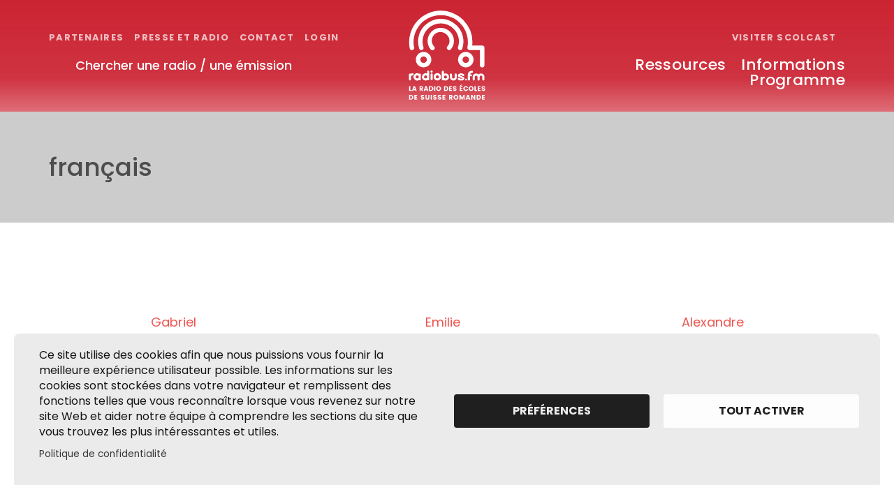

--- FILE ---
content_type: text/html; charset=utf-8
request_url: https://radiobus.fm/etiquettes/francais?page=8
body_size: 6190
content:
<!DOCTYPE html>
<html lang="fr" dir="ltr" prefix="content: http://purl.org/rss/1.0/modules/content/ dc: http://purl.org/dc/terms/ foaf: http://xmlns.com/foaf/0.1/ og: http://ogp.me/ns# rdfs: http://www.w3.org/2000/01/rdf-schema# sioc: http://rdfs.org/sioc/ns# sioct: http://rdfs.org/sioc/types# skos: http://www.w3.org/2004/02/skos/core# xsd: http://www.w3.org/2001/XMLSchema#">
<head>
  <link rel="profile" href="http://www.w3.org/1999/xhtml/vocab" />
  <meta charset="utf-8">
  <meta name="viewport" content="width=device-width, initial-scale=1.0">
  <meta http-equiv="Content-Type" content="text/html; charset=utf-8" />
<meta name="Generator" content="Drupal 7 (http://drupal.org)" />
<link rel="alternate" type="application/rss+xml" title="français" href="https://radiobus.fm/taxonomy/term/825/all/feed" />
<link rel="icon" type="image/png" href="https://radiobus.fm/sites/all/themes/scolcast/images/radiobus/favicon.png" />
  <title>français | Scolcast / Radiobus</title>
    <link type="text/css" rel="stylesheet" href="https://radiobus.fm/sites/default/files/css/css_lQaZfjVpwP_oGNqdtWCSpJT1EMqXdMiU84ekLLxQnc4.css" media="all" />
<link type="text/css" rel="stylesheet" href="https://radiobus.fm/sites/default/files/css/css_6zemUaNACzZ5sPLowbJJP0jVAcgeofg1dmXJdb1dfGY.css" media="all" />
<link type="text/css" rel="stylesheet" href="https://radiobus.fm/sites/default/files/css/css_3YjFjv9i7mHORfdqPjS69ptFUfD4N_M6xq3dK6pATSg.css" media="all" />
<link type="text/css" rel="stylesheet" href="https://fonts.googleapis.com/css?family=Poppins:400,500,700%7CSansita+One" media="all" />
<link type="text/css" rel="stylesheet" href="https://cdnjs.cloudflare.com/ajax/libs/font-awesome/4.7.0/css/font-awesome.min.css" media="all" />
<link type="text/css" rel="stylesheet" href="https://radiobus.fm/sites/default/files/css/css_BbIZczo_DrzeXXBIaJJ51OPX-npHeRt8SMgt75Kyehw.css" media="all" />
  <script src="https://radiobus.fm/sites/default/files/js/js_JTm0n_if0y0wuxhP5foa732Fin7WQC5I8L6sGe_GIn0.js"></script>
<script src="https://radiobus.fm/sites/default/files/js/js_PdiuypZMI8o81AYEdTHwjRslVPEF69JFzr7Y9sMWt4s.js"></script>
<script src="https://radiobus.fm/sites/default/files/js/js_kHzRH0nadbe909v3w4LVxgw5vlS5lHXagiT4clui_cc.js"></script>
<script src="https://radiobus.fm/sites/default/files/js/js_4BQV_8Bm9OUiTew5IY-LMoTOG65AeWgpOL-2Th7UYwI.js"></script>
<script>window.a2a_config=window.a2a_config||{};window.da2a={done:false,html_done:false,script_ready:false,script_load:function(){var a=document.createElement('script'),s=document.getElementsByTagName('script')[0];a.type='text/javascript';a.async=true;a.src='https://static.addtoany.com/menu/page.js';s.parentNode.insertBefore(a,s);da2a.script_load=function(){};},script_onready:function(){da2a.script_ready=true;if(da2a.html_done)da2a.init();},init:function(){for(var i=0,el,target,targets=da2a.targets,length=targets.length;i<length;i++){el=document.getElementById('da2a_'+(i+1));target=targets[i];a2a_config.linkname=target.title;a2a_config.linkurl=target.url;if(el){a2a.init('page',{target:el});el.id='';}da2a.done=true;}da2a.targets=[];}};(function ($){Drupal.behaviors.addToAny = {attach: function (context, settings) {if (context !== document && window.da2a) {if(da2a.script_ready)a2a.init_all();da2a.script_load();}}}})(jQuery);a2a_config.callbacks=a2a_config.callbacks||[];a2a_config.callbacks.push({ready:da2a.script_onready});a2a_config.overlays=a2a_config.overlays||[];a2a_config.templates=a2a_config.templates||{};</script>
<script src="https://radiobus.fm/sites/default/files/js/js_spcmAqmNCHravtGy1ovch4g-skAY-HvvSwtgyw8xO38.js"></script>
<script src="https://radiobus.fm/sites/default/files/js/js_4y1OEo-hSha9EX-4c0eVDud1HR0PoCzVv3npJv173xo.js"></script>
<script>jQuery.extend(Drupal.settings, {"basePath":"\/","pathPrefix":"","ajaxPageState":{"theme":"scolcast","theme_token":"qFimQgMnaWylzDZ_ehogs8L_6587xhCU-B9Yu_Lc2Es","js":{"0":1,"sites\/default\/files\/minify\/MobileMenu.min.min.js":1,"sites\/default\/files\/minify\/SearchBar.min.min.js":1,"sites\/default\/files\/minify\/customize-twitter.min.min.js":1,"sites\/all\/themes\/scolcast\/js\/scripts.js":1,"sites\/all\/themes\/bootstrap\/js\/bootstrap.js":1,"sites\/default\/files\/minify\/jquery.min.2.1.4.min.js":1,"sites\/default\/files\/minify\/jquery.once.1.2.min.js":1,"sites\/default\/files\/minify\/drupal.min.js":1,"misc\/jquery.once.js":1,"sites\/all\/modules\/upload_progress\/js\/upload_progress.js":1,"public:\/\/languages\/fr_GFbq91pMFkf8VGahLgl9CUSkpiYQrf8SrmPCjl2Dnfk.js":1,"sites\/default\/files\/minify\/jquery.colorbox-min.min.js":1,"sites\/default\/files\/minify\/colorbox.min.js":1,"sites\/default\/files\/minify\/colorbox_inline.min.js":1,"sites\/all\/modules\/video\/js\/video.js":1,"sites\/default\/files\/minify\/fr_GFbq91pMFkf8VGahLgl9CUSkpiYQrf8SrmPCjl2Dnfk.min.js":1,"sites\/all\/themes\/scolcast\/js\/video.min.js":1,"sites\/all\/themes\/scolcast\/js\/slick.min.js":1,"sites\/default\/files\/minify\/clipboard.min.min.js":1,"sites\/all\/themes\/scolcast\/js\/videojs-contrib-hls.js":1,"sites\/all\/themes\/scolcast\/js\/videojs-watermark.js":1,"sites\/all\/themes\/scolcast\/js\/videojs-playlist.js":1,"sites\/all\/themes\/scolcast\/js\/videojs-airplay\/silvermine-videojs-airplay.min.js":1,"sites\/all\/themes\/scolcast\/js\/parallax.min.js":1,"sites\/default\/files\/minify\/affix.min.js":1,"sites\/default\/files\/minify\/alert.min.js":1,"sites\/default\/files\/minify\/button.min.js":1,"sites\/default\/files\/minify\/carousel.min.js":1,"sites\/default\/files\/minify\/collapse.min.js":1,"sites\/default\/files\/minify\/dropdown.min.js":1,"sites\/default\/files\/minify\/modal.min.js":1,"sites\/all\/themes\/scolcast\/bootstrap\/js\/tooltip.js":1,"sites\/all\/themes\/scolcast\/bootstrap\/js\/popover.js":1,"sites\/all\/themes\/scolcast\/bootstrap\/js\/scrollspy.js":1,"sites\/all\/themes\/scolcast\/bootstrap\/js\/tab.js":1,"sites\/all\/themes\/scolcast\/bootstrap\/js\/transition.js":1},"css":{"modules\/system\/system.base.css":1,"sites\/all\/modules\/date\/date_api\/date.css":1,"sites\/all\/modules\/date\/date_popup\/themes\/datepicker.1.7.css":1,"modules\/field\/theme\/field.css":1,"modules\/node\/node.css":1,"sites\/all\/modules\/views\/css\/views.css":1,"sites\/all\/modules\/ckeditor\/css\/ckeditor.css":1,"sites\/all\/libraries\/colorbox\/example2\/colorbox.css":1,"sites\/all\/modules\/ctools\/css\/ctools.css":1,"sites\/all\/modules\/video\/css\/video.css":1,"sites\/all\/modules\/addtoany\/addtoany.css":1,"sites\/all\/themes\/scolcast\/less\/radiobus-style.less":1,"sites\/all\/themes\/scolcast\/css\/MobileMenu.min.css":1,"sites\/all\/themes\/scolcast\/css\/SearchBar.min.css":1,"sites\/all\/themes\/scolcast\/css\/chosen-bootstrap.css":1,"sites\/all\/themes\/scolcast\/css\/slick.css":1,"https:\/\/fonts.googleapis.com\/css?family=Poppins:400,500,700%7CSansita+One":1,"https:\/\/cdnjs.cloudflare.com\/ajax\/libs\/font-awesome\/4.7.0\/css\/font-awesome.min.css":1,"sites\/all\/themes\/scolcast\/css\/video-js.css":1,"sites\/all\/themes\/scolcast\/css\/videojs-watermark.css":1,"sites\/all\/themes\/scolcast\/js\/videojs-airplay\/silvermine-videojs-airplay.css":1}},"colorbox":{"opacity":"0.85","current":"{current} sur {total}","previous":"\u00ab Pr\u00e9c.","next":"Suivant \u00bb","close":"Fermer","maxWidth":"98%","maxHeight":"98%","fixed":true,"mobiledetect":false,"mobiledevicewidth":"480px"},"themePath":"\/sites\/all\/themes\/scolcast","bootstrap":{"anchorsFix":"0","anchorsSmoothScrolling":"0","formHasError":1,"popoverEnabled":1,"popoverOptions":{"animation":1,"html":0,"placement":"right","selector":"","trigger":"click","triggerAutoclose":1,"title":"","content":"","delay":0,"container":"body"},"tooltipEnabled":0,"tooltipOptions":{"animation":1,"html":0,"placement":"auto left","selector":"","trigger":"hover focus","delay":0,"container":"body"}}});</script>
</head>
<body class="html not-front not-logged-in no-sidebars page-taxonomy page-taxonomy-term page-taxonomy-term- page-taxonomy-term-825 is_radiobus">
  <div id="skip-link">
    <a href="#main-content" class="element-invisible element-focusable">Aller au contenu principal</a>
  </div>
  <div class="hidden">
      </div>
    <div class="wrap"> <header class="header"><div class="container"><div class="header__gotoscolcast"> <a href="http://www.scolcast.ch/">Visiter ScolCast <svg width="8" height="13"><use xlink:href="#right"></use></svg></a></div><div class="row"><div class="col-xs-5 header__search"><div class="header__nav header__nav--small"><ul class="links"><li class="menu-2508 first"><a href="/partenaires" title="">Partenaires</a></li><li class="menu-2413"><a href="/presse-et-radio" title="">Presse et radio</a></li><li class="menu-4142"><a href="/contact-0" title="">Contact</a></li><li class="menu-2006 last"><a href="/user/login" title="">Login</a></li></ul></div> <a href="/recherche-radiobus/les-radios"> <svg width="16" height="16" class="header__search-icon"><use xlink:href="#search"></use></svg> <span class="hidden-xs hidden-sm">Chercher une radio / une émission</span> </a></div><div class="col-xs-2 header__brand"> <a href="/"> <img class="header__logo header__logo--radiobus" src="/sites/all/themes/scolcast/images/radiobus/logo.svg" alt="logo Radiobus"><div class="header__baseline">La radio des écoles de Suisse Romande</div> </a></div><div class="col-xs-5 header__menu"><div><div class="header__nav"><ul class="links"><li class="menu-2410 first"><a href="/informations-radiobus/ressources-radiobus" title="">Ressources</a></li><li class="menu-3066"><a href="/informations-radiobus" title="">Informations</a></li><li class="menu-2505 last"><a href="/programme" title="">Programme</a></li></ul></div> <button data-toggle="MobileMenu" data-target="#MobileMenu" class="header__burger hidden-md hidden-lg"><i></i><i></i><i></i></button> <a href="/user/login" class="header__usermenu hidden-lg hidden-md"><i class="fa fa-user-o" aria-hidden="true"></i></a></div></div></div></div></header><div class="maintitle"><div class="container"><h1>français</h1></div></div><div class="main-container container"><div class="row"> <section class="col-sm-12"> <a id="main-content"></a><div class="region region-content"> <section id="block-system-main" class="block block-system clearfix"><div class="view view-taxonomy-term view-id-taxonomy_term view-display-id-page view-dom-id-aefbec48914981b65593977e81c44844"><div class="view-content"><div class="views-row views-row-1 views-row-odd views-row-first"><div><div class="teaser teaser--small "> <a title="Gabriel" href="/episode/gabriel"><div class="teaser__icon"> <img src="/sites/all/themes/scolcast/images/video_picto.svg" alt="" ></div><div class="teaser__infos"><div class="teaser__title">Gabriel</div><div class="teaser__date"><span property="dc:date dc:created" content="2012-06-14T20:28:06+02:00" datatype="xsd:dateTime">14 juin 2012</span></div></div> </a><div class="teaser__infos"><div class="teaser__podcast"><a href="/podcast/contes-des-origines">Contes des origines</a></div></div></div></div></div><div class="views-row views-row-2 views-row-even"><div><div class="teaser teaser--small "> <a title="Emilie" href="/episode/emilie-3"><div class="teaser__icon"> <img src="/sites/all/themes/scolcast/images/video_picto.svg" alt="" ></div><div class="teaser__infos"><div class="teaser__title">Emilie</div><div class="teaser__date"><span property="dc:date dc:created" content="2012-06-14T20:15:34+02:00" datatype="xsd:dateTime">14 juin 2012</span></div></div> </a><div class="teaser__infos"><div class="teaser__podcast"><a href="/podcast/contes-des-origines">Contes des origines</a></div></div></div></div></div><div class="views-row views-row-3 views-row-odd"><div><div class="teaser teaser--small "> <a title="Alexandre" href="/episode/alexandre-0"><div class="teaser__icon"> <img src="/sites/all/themes/scolcast/images/video_picto.svg" alt="" ></div><div class="teaser__infos"><div class="teaser__title">Alexandre</div><div class="teaser__date"><span property="dc:date dc:created" content="2012-06-12T16:21:22+02:00" datatype="xsd:dateTime">12 juin 2012</span></div></div> </a><div class="teaser__infos"><div class="teaser__podcast"><a href="/podcast/contes-des-origines">Contes des origines</a></div></div></div></div></div><div class="views-row views-row-4 views-row-even"><div><div class="teaser teaser--small "> <a title="Ahlam" href="/episode/ahlam"><div class="teaser__icon"> <img src="/sites/all/themes/scolcast/images/video_picto.svg" alt="" ></div><div class="teaser__infos"><div class="teaser__title">Ahlam</div><div class="teaser__date"><span property="dc:date dc:created" content="2012-06-12T15:29:12+02:00" datatype="xsd:dateTime">12 juin 2012</span></div></div> </a><div class="teaser__infos"><div class="teaser__podcast"><a href="/podcast/contes-des-origines">Contes des origines</a></div></div></div></div></div><div class="views-row views-row-5 views-row-odd"><div><div class="teaser teaser--small "> <a title="Ricardo" href="/episode/ricardo"><div class="teaser__icon"> <img src="/sites/all/themes/scolcast/images/audio_picto.svg" alt="" ></div><div class="teaser__infos"><div class="teaser__title">Ricardo</div><div class="teaser__date"><span property="dc:date dc:created" content="2012-05-24T18:57:26+02:00" datatype="xsd:dateTime">24 mai 2012</span></div></div> </a><div class="teaser__infos"><div class="teaser__podcast"><a href="/podcast/poesies-rigolotes">Poésies rigolotes</a></div></div></div></div></div><div class="views-row views-row-6 views-row-even"><div><div class="teaser teaser--small "> <a title="Jules" href="/episode/jules-0"><div class="teaser__icon"> <img src="/sites/all/themes/scolcast/images/audio_picto.svg" alt="" ></div><div class="teaser__infos"><div class="teaser__title">Jules</div><div class="teaser__date"><span property="dc:date dc:created" content="2012-05-24T18:56:07+02:00" datatype="xsd:dateTime">24 mai 2012</span></div></div> </a><div class="teaser__infos"><div class="teaser__podcast"><a href="/podcast/poesies-rigolotes">Poésies rigolotes</a></div></div></div></div></div><div class="views-row views-row-7 views-row-odd"><div><div class="teaser teaser--small "> <a title="Les juniors de Florimont" href="/episode/les-juniors-de-florimont"><div class="teaser__icon"> <img src="/sites/all/themes/scolcast/images/video_picto.svg" alt="" ></div><div class="teaser__infos"><div class="teaser__title">Les juniors de Florimont</div><div class="teaser__date"><span property="dc:date dc:created" content="2011-06-18T17:19:54+02:00" datatype="xsd:dateTime">18 juin 2011</span></div></div> </a><div class="teaser__infos"><div class="teaser__podcast"><a href="/podcast/cin-florimont">CIN-Florimont</a></div></div></div></div></div><div class="views-row views-row-8 views-row-even"><div><div class="teaser teaser--small "> <a title="Lexique rigolo par Tracy" href="/episode/lexique-rigolo-par-tracy"><div class="teaser__icon"> <img src="/sites/all/themes/scolcast/images/audio_picto.svg" alt="" ></div><div class="teaser__infos"><div class="teaser__title">Lexique rigolo par Tracy</div><div class="teaser__date"><span property="dc:date dc:created" content="2011-03-24T15:50:56+01:00" datatype="xsd:dateTime">24 mars 2011</span></div></div> </a><div class="teaser__infos"><div class="teaser__podcast"><a href="/podcast/lexique-rigolo">Lexique rigolo</a></div></div></div></div></div><div class="views-row views-row-9 views-row-odd"><div><div class="teaser teaser--small "> <a title="Lexique rigolo par Thomas" href="/episode/lexique-rigolo-par-thomas"><div class="teaser__icon"> <img src="/sites/all/themes/scolcast/images/audio_picto.svg" alt="" ></div><div class="teaser__infos"><div class="teaser__title">Lexique rigolo par Thomas</div><div class="teaser__date"><span property="dc:date dc:created" content="2011-03-24T15:49:16+01:00" datatype="xsd:dateTime">24 mars 2011</span></div></div> </a><div class="teaser__infos"><div class="teaser__podcast"><a href="/podcast/lexique-rigolo">Lexique rigolo</a></div></div></div></div></div><div class="views-row views-row-10 views-row-even views-row-last"><div><div class="teaser teaser--small "> <a title="Lexique rigolo par Théo" href="/episode/lexique-rigolo-par-theo"><div class="teaser__icon"> <img src="/sites/all/themes/scolcast/images/audio_picto.svg" alt="" ></div><div class="teaser__infos"><div class="teaser__title">Lexique rigolo par Théo</div><div class="teaser__date"><span property="dc:date dc:created" content="2011-03-24T15:47:04+01:00" datatype="xsd:dateTime">24 mars 2011</span></div></div> </a><div class="teaser__infos"><div class="teaser__podcast"><a href="/podcast/lexique-rigolo">Lexique rigolo</a></div></div></div></div></div></div><div class="text-center"><ul class="pagination"><li class="pager-first"><a title="Aller à la première page" href="/etiquettes/francais">« premier</a></li><li class="prev"><a title="Aller à la page précédente" href="/etiquettes/francais?page=7">‹ précédent</a></li><li class="pager-ellipsis disabled"><span>…</span></li><li><a title="Aller à la page 3" href="/etiquettes/francais?page=2">3</a></li><li><a title="Aller à la page 4" href="/etiquettes/francais?page=3">4</a></li><li><a title="Aller à la page 5" href="/etiquettes/francais?page=4">5</a></li><li><a title="Aller à la page 6" href="/etiquettes/francais?page=5">6</a></li><li><a title="Aller à la page 7" href="/etiquettes/francais?page=6">7</a></li><li><a title="Aller à la page 8" href="/etiquettes/francais?page=7">8</a></li><li class="active"><span>9</span></li><li><a title="Aller à la page 10" href="/etiquettes/francais?page=9">10</a></li><li><a title="Aller à la page 11" href="/etiquettes/francais?page=10">11</a></li><li class="next"><a title="Aller à la page suivante" href="/etiquettes/francais?page=9">suivant ›</a></li><li class="pager-last"><a title="Aller à la dernière page" href="/etiquettes/francais?page=10">dernier »</a></li></ul></div></div></section></div> </section></div></div></div><footer class="footer"><div class="container"><div class="row"><div class="col-sm-4"><div class="logo-def"> <img src="https://www.scolcast.ch/sites/all/themes/scolcast/images/scolcast/img/logo-dfjc.svg" alt=""></div> <br style="clear:both"><p class="footer__copyright">© TOUS DROITS RÉSERVÉS - CODE &amp; DESIGN: ERGOPIX SÀRL</p></div><div class="col-sm-4"><a href="https://www.hepl.ch/"><img class="logo-hep" src="/sites/all/themes/scolcast/images/scolcast/img/logo-hep.png" alt="" width="140" /></a></div><div class="col-sm-4"><p>CANTONS PARTENAIRES</p><p class="footer__flag"><img src="/sites/all/themes/scolcast/images/vd.png" alt=""> VAUD</p><p class="footer__flag"><img src="/sites/all/themes/scolcast/images/vs.png" alt=""> VALAIS</p><p class="footer__flag"><img src="/sites/all/themes/scolcast/images/be.png" alt=""> BERNE</p><p class="footer__flag"><img src="/sites/all/themes/scolcast/images/ne.png" alt=""> NEUCHATEL</p><p class="footer__flag"><img src="/sites/all/themes/scolcast/images/ju.png" alt=""> JURA</p></div></div></div></footer><div id="MobileMenu"><ul class="links"><li class="menu-2628 first"><a href="/" title="">Accueil</a></li><li class="menu-3067"><a href="/informations-radiobus" title="">Informations</a></li><li class="menu-2630"><a href="/contact-0" title="">Contact</a></li><li class="menu-2632"><a href="/partenaires" title="">Partenaires</a></li><li class="menu-2633"><a href="/presse-et-radio" title="">Presse et radio</a></li><li class="menu-2631"><a href="/programme" title="">Programme</a></li><li class="menu-3383 last"><a href="http://www.scolcast.ch" title="">Scolcast.ch</a></li></ul></div>
<script src="/sites/all/themes/scolcast/js/matomo-radiobus.js" data-sid="matomo" type="text/plain"></script>  <script>da2a.targets=[
{title:"Gabriel",url:"https:\/\/radiobus.fm\/episode\/gabriel"},
{title:"Emilie",url:"https:\/\/radiobus.fm\/episode\/emilie-3"},
{title:"Alexandre",url:"https:\/\/radiobus.fm\/episode\/alexandre-0"},
{title:"Ahlam",url:"https:\/\/radiobus.fm\/episode\/ahlam"},
{title:"Ricardo",url:"https:\/\/radiobus.fm\/episode\/ricardo"},
{title:"Jules",url:"https:\/\/radiobus.fm\/episode\/jules-0"},
{title:"Les juniors de Florimont",url:"https:\/\/radiobus.fm\/episode\/les-juniors-de-florimont"},
{title:"Lexique rigolo par Tracy",url:"https:\/\/radiobus.fm\/episode\/lexique-rigolo-par-tracy"},
{title:"Lexique rigolo par Thomas",url:"https:\/\/radiobus.fm\/episode\/lexique-rigolo-par-thomas"},
{title:"Lexique rigolo par Th\u00e9o",url:"https:\/\/radiobus.fm\/episode\/lexique-rigolo-par-theo"}];
da2a.html_done=true;if(da2a.script_ready&&!da2a.done)da2a.init();da2a.script_load();</script>
<script src="https://radiobus.fm/sites/default/files/js/js_-qig2GwPXi1ltD2UUOg2tIxVHR0W5laA-P9pelluB74.js"></script>
<script src="https://radiobus.fm/sites/default/files/js/js_FbpwIZNwgzwEuuL4Q2HOM07BOSCY5LxL_gwSK4ohQBM.js"></script>
  <link rel="stylesheet" media="screen" href="/sites/all/themes/scolcast/js/cookiesjsr/dist/cookiesjsr.min.css">
<link rel="stylesheet" media="screen" href="/sites/all/themes/scolcast/js/cookiesjsr/cookiesjsr.css">
<div id="cookiesjsr"></div>
<button onclick="window.location.href='#editCookieSettings';" data-href="#moove_gdpr_cookie_modal" id="moove_gdpr_save_popup_settings_button" style="" class="" aria-label="Réglages">
    <span class="moove_gdpr_icon">
      <svg viewBox="0 0 512 512" xmlns="http://www.w3.org/2000/svg" style="max-width: 30px; max-height: 30px;">
        <g data-name="1">
          <path d="M293.9,450H233.53a15,15,0,0,1-14.92-13.42l-4.47-42.09a152.77,152.77,0,0,1-18.25-7.56L163,413.53a15,15,0,0,1-20-1.06l-42.69-42.69a15,15,0,0,1-1.06-20l26.61-32.93a152.15,152.15,0,0,1-7.57-18.25L76.13,294.1a15,15,0,0,1-13.42-14.91V218.81A15,15,0,0,1,76.13,203.9l42.09-4.47a152.15,152.15,0,0,1,7.57-18.25L99.18,148.25a15,15,0,0,1,1.06-20l42.69-42.69a15,15,0,0,1,20-1.06l32.93,26.6a152.77,152.77,0,0,1,18.25-7.56l4.47-42.09A15,15,0,0,1,233.53,48H293.9a15,15,0,0,1,14.92,13.42l4.46,42.09a152.91,152.91,0,0,1,18.26,7.56l32.92-26.6a15,15,0,0,1,20,1.06l42.69,42.69a15,15,0,0,1,1.06,20l-26.61,32.93a153.8,153.8,0,0,1,7.57,18.25l42.09,4.47a15,15,0,0,1,13.41,14.91v60.38A15,15,0,0,1,451.3,294.1l-42.09,4.47a153.8,153.8,0,0,1-7.57,18.25l26.61,32.93a15,15,0,0,1-1.06,20L384.5,412.47a15,15,0,0,1-20,1.06l-32.92-26.6a152.91,152.91,0,0,1-18.26,7.56l-4.46,42.09A15,15,0,0,1,293.9,450ZM247,420h33.39l4.09-38.56a15,15,0,0,1,11.06-12.91A123,123,0,0,0,325.7,356a15,15,0,0,1,17,1.31l30.16,24.37,23.61-23.61L372.06,328a15,15,0,0,1-1.31-17,122.63,122.63,0,0,0,12.49-30.14,15,15,0,0,1,12.92-11.06l38.55-4.1V232.31l-38.55-4.1a15,15,0,0,1-12.92-11.06A122.63,122.63,0,0,0,370.75,187a15,15,0,0,1,1.31-17l24.37-30.16-23.61-23.61-30.16,24.37a15,15,0,0,1-17,1.31,123,123,0,0,0-30.14-12.49,15,15,0,0,1-11.06-12.91L280.41,78H247l-4.09,38.56a15,15,0,0,1-11.07,12.91A122.79,122.79,0,0,0,201.73,142a15,15,0,0,1-17-1.31L154.6,116.28,131,139.89l24.38,30.16a15,15,0,0,1,1.3,17,123.41,123.41,0,0,0-12.49,30.14,15,15,0,0,1-12.91,11.06l-38.56,4.1v33.38l38.56,4.1a15,15,0,0,1,12.91,11.06A123.41,123.41,0,0,0,156.67,311a15,15,0,0,1-1.3,17L131,358.11l23.61,23.61,30.17-24.37a15,15,0,0,1,17-1.31,122.79,122.79,0,0,0,30.13,12.49,15,15,0,0,1,11.07,12.91ZM449.71,279.19h0Z" fill="currentColor"></path>
          <path d="M263.71,340.36A91.36,91.36,0,1,1,355.08,249,91.46,91.46,0,0,1,263.71,340.36Zm0-152.72A61.36,61.36,0,1,0,325.08,249,61.43,61.43,0,0,0,263.71,187.64Z" fill="currentColor"></path>
        </g>
      </svg>
    </span>

    <span class="moove_gdpr_text">Réglages des cookies<br /><strong>et politique de confidentialité<strong></span>
  </button>
  <script src="/sites/all/themes/scolcast/js/cookiesjsr/cookiesjsr-init.js"></script>
  <script src="/sites/all/themes/scolcast/js/cookiesjsr/dist/cookiesjsr.min.js"></script></body>
</html>

--- FILE ---
content_type: image/svg+xml
request_url: https://radiobus.fm/sites/all/themes/scolcast/images/radiobus/logo.svg
body_size: 3526
content:
<svg id="Calque_1" data-name="Calque 1" xmlns="http://www.w3.org/2000/svg" width="40.22mm" height="47.27mm" viewBox="0 0 114 134"><defs><style>.cls-1{isolation:isolate;}.cls-2{fill:#fff;}</style></defs><title>logo</title><g id="Symbols"><g id="Navbar"><g id="Logo"><g id="La-radio-des-écoles" class="cls-1"><g class="cls-1"><path class="cls-2" d="M.75,113H2.46v5.72H4.59V120H.75Z"/><path class="cls-2" d="M10.18,120l-.39-1.18H7.27L6.88,120H5.06l2.44-7H9.58L12,120ZM7.7,117.52H9.36L8.53,115Z"/><path class="cls-2" d="M17.92,117.27V120H16.21v-7H19a2.69,2.69,0,0,1,1.9.63,2,2,0,0,1,.68,1.52,2.16,2.16,0,0,1-.37,1.19,2,2,0,0,1-1.21.82L21.7,120h-2l-1.58-2.73Zm0-3V116H19a.82.82,0,0,0,.61-.23.8.8,0,0,0,.23-.61.85.85,0,0,0-.23-.61.81.81,0,0,0-.61-.24Z"/><path class="cls-2" d="M27.53,120l-.39-1.18H24.62L24.23,120H22.41l2.44-7h2.08l2.43,7Zm-2.48-2.48h1.66l-.83-2.5Z"/><path class="cls-2" d="M32.85,113a3.92,3.92,0,0,1,2.76,1,3.5,3.5,0,0,1,0,5.06,4,4,0,0,1-2.76,1H30.38v-7Zm-.76,5.72h.76a2,2,0,0,0,1.54-.6,2.59,2.59,0,0,0,0-3.22,2,2,0,0,0-1.54-.6h-.76Z"/><path class="cls-2" d="M38,120v-7h1.71v7Z"/><path class="cls-2" d="M42,119.05a3.72,3.72,0,0,1,0-5.16,3.56,3.56,0,0,1,2.56-1A3.6,3.6,0,1,1,42,119.05Zm3.91-1.11a2.41,2.41,0,0,0,0-2.94,1.94,1.94,0,0,0-2.71,0,2.41,2.41,0,0,0,0,2.94,1.94,1.94,0,0,0,2.71,0Z"/><path class="cls-2" d="M55.05,113a3.92,3.92,0,0,1,2.76,1,3.5,3.5,0,0,1,0,5.06,4,4,0,0,1-2.76,1H52.58v-7Zm-.76,5.72h.76a2,2,0,0,0,1.54-.6,2.59,2.59,0,0,0,0-3.22,2,2,0,0,0-1.54-.6h-.76Z"/><path class="cls-2" d="M64.4,113v1.3H61.86v1.51H64.1v1.3H61.86v1.63H64.4V120H60.15v-7Z"/><path class="cls-2" d="M68.43,114.23a.84.84,0,0,0-.53.17.62.62,0,0,0-.2.49.71.71,0,0,0,.19.52,1.4,1.4,0,0,0,.49.3l.68.2c.25.06.5.14.75.22a3.24,3.24,0,0,1,.67.34,1.4,1.4,0,0,1,.5.57,1.8,1.8,0,0,1,.19.87,1.93,1.93,0,0,1-.73,1.52,2.76,2.76,0,0,1-1.91.64,3,3,0,0,1-1.91-.57,2,2,0,0,1-.72-1.62h1.82c0,.56.33.84.86.84a.81.81,0,0,0,.58-.19.67.67,0,0,0,.21-.5.66.66,0,0,0-.19-.49,1.24,1.24,0,0,0-.5-.3A7.05,7.05,0,0,0,68,117c-.25-.07-.49-.15-.74-.24a3.6,3.6,0,0,1-.68-.34,1.39,1.39,0,0,1-.49-.55,1.86,1.86,0,0,1-.19-.87,1.91,1.91,0,0,1,.73-1.57,2.9,2.9,0,0,1,1.86-.59,3.06,3.06,0,0,1,1.84.51,2,2,0,0,1,.73,1.63H69.2a1,1,0,0,0-.25-.59A.72.72,0,0,0,68.43,114.23Z"/><path class="cls-2" d="M80.13,113v1.3H77.59v1.51h2.24v1.3H77.59v1.63h2.54V120H75.88v-7Zm-3.39-1.56,2.41-1.16v1.33l-2.41,1Z"/><path class="cls-2" d="M82.41,119.05a3.72,3.72,0,0,1,0-5.16,3.56,3.56,0,0,1,2.56-1,3.64,3.64,0,0,1,2.08.62,3.22,3.22,0,0,1,1.27,1.72h-2a1.35,1.35,0,0,0-1.28-.77,1.79,1.79,0,0,0-1.39.55,2.41,2.41,0,0,0,0,2.94,1.79,1.79,0,0,0,1.39.55,1.35,1.35,0,0,0,1.28-.77h2a3.22,3.22,0,0,1-1.27,1.72,3.64,3.64,0,0,1-2.08.62A3.56,3.56,0,0,1,82.41,119.05Z"/><path class="cls-2" d="M90.23,119.05a3.72,3.72,0,0,1,0-5.16,3.56,3.56,0,0,1,2.56-1,3.52,3.52,0,0,1,2.55,1,3.6,3.6,0,0,1-2.55,6.18A3.53,3.53,0,0,1,90.23,119.05Zm3.9-1.11a2.37,2.37,0,0,0,0-2.94,1.71,1.71,0,0,0-1.35-.55,1.74,1.74,0,0,0-1.35.55,2.41,2.41,0,0,0,0,2.94,1.74,1.74,0,0,0,1.35.55A1.71,1.71,0,0,0,94.13,117.94Z"/><path class="cls-2" d="M97.66,113h1.71v5.72h2.13V120H97.66Z"/><path class="cls-2" d="M106.88,113v1.3h-2.54v1.51h2.24v1.3h-2.24v1.63h2.54V120h-4.25v-7Z"/><path class="cls-2" d="M110.91,114.23a.84.84,0,0,0-.53.17.62.62,0,0,0-.2.49.71.71,0,0,0,.19.52,1.4,1.4,0,0,0,.49.3l.68.2c.25.06.5.14.75.22a3.24,3.24,0,0,1,.67.34,1.4,1.4,0,0,1,.5.57,1.8,1.8,0,0,1,.19.87,1.93,1.93,0,0,1-.73,1.52,2.76,2.76,0,0,1-1.91.64,3,3,0,0,1-1.91-.57,2,2,0,0,1-.72-1.62h1.82c0,.56.33.84.86.84a.83.83,0,0,0,.58-.19.67.67,0,0,0,.21-.5.66.66,0,0,0-.19-.49,1.24,1.24,0,0,0-.5-.3,7.05,7.05,0,0,0-.68-.2c-.25-.07-.49-.15-.74-.24a3.6,3.6,0,0,1-.68-.34,1.39,1.39,0,0,1-.49-.55,1.86,1.86,0,0,1-.19-.87,1.91,1.91,0,0,1,.73-1.57,2.9,2.9,0,0,1,1.86-.59,3.06,3.06,0,0,1,1.84.51,2,2,0,0,1,.73,1.63h-1.86a1,1,0,0,0-.25-.59A.72.72,0,0,0,110.91,114.23Z"/></g></g><g id="de-Suisse-Romande" class="cls-1"><g class="cls-1"><path class="cls-2" d="M3.19,126.05a3.88,3.88,0,0,1,2.73,1A3.21,3.21,0,0,1,7,129.52,3.24,3.24,0,0,1,5.92,132a3.88,3.88,0,0,1-2.73,1H.74v-7Zm-.75,5.66h.75a2,2,0,0,0,1.52-.59,2.55,2.55,0,0,0,0-3.19,2,2,0,0,0-1.52-.59H2.44Z"/><path class="cls-2" d="M12.77,126v1.29H10.26v1.49h2.21v1.29H10.26v1.61h2.51V133H8.56v-7Z"/><path class="cls-2" d="M20.56,127.29a.76.76,0,0,0-.52.17.6.6,0,0,0-.2.48.69.69,0,0,0,.19.51,1.2,1.2,0,0,0,.49.3c.2.07.42.13.67.2s.49.14.74.22a3.48,3.48,0,0,1,.67.33,1.58,1.58,0,0,1,.49.56,2,2,0,0,1,.18.87,1.93,1.93,0,0,1-.71,1.51,2.77,2.77,0,0,1-1.89.63,3,3,0,0,1-1.9-.57,1.93,1.93,0,0,1-.71-1.6h1.8c.05.56.33.83.85.83a.79.79,0,0,0,.57-.19.64.64,0,0,0,.21-.49.66.66,0,0,0-.19-.49,1.23,1.23,0,0,0-.49-.29l-.67-.21a7,7,0,0,1-.74-.23,3.39,3.39,0,0,1-.66-.33,1.31,1.31,0,0,1-.49-.55,1.79,1.79,0,0,1-.19-.86,1.88,1.88,0,0,1,.72-1.55,2.85,2.85,0,0,1,1.85-.59,3,3,0,0,1,1.81.51,2,2,0,0,1,.73,1.61H21.32a.88.88,0,0,0-.24-.58A.72.72,0,0,0,20.56,127.29Z"/><path class="cls-2" d="M25.09,130.2v-4.15h1.69v4.15a1.37,1.37,0,0,0,.31,1,1.16,1.16,0,0,0,.9.34,1.21,1.21,0,0,0,.91-.34,1.37,1.37,0,0,0,.31-1v-4.15h1.7v4.15a3,3,0,0,1-.43,1.59,2.59,2.59,0,0,1-1.09,1,3.28,3.28,0,0,1-1.43.31,2.92,2.92,0,0,1-2-.75A2.69,2.69,0,0,1,25.09,130.2Z"/><path class="cls-2" d="M32.86,133v-7h1.69v7Z"/><path class="cls-2" d="M38.9,127.29a.74.74,0,0,0-.52.17.57.57,0,0,0-.21.48.73.73,0,0,0,.19.51,1.27,1.27,0,0,0,.49.3c.2.07.43.13.68.2s.49.14.73.22a3.22,3.22,0,0,1,.67.33,1.49,1.49,0,0,1,.49.56,1.83,1.83,0,0,1,.19.87,1.94,1.94,0,0,1-.72,1.51,2.77,2.77,0,0,1-1.89.63,3,3,0,0,1-1.89-.57,1.91,1.91,0,0,1-.72-1.6h1.8c.05.56.33.83.85.83a.81.81,0,0,0,.58-.19.64.64,0,0,0,.21-.49.7.7,0,0,0-.19-.49,1.39,1.39,0,0,0-.49-.29l-.67-.21a6.34,6.34,0,0,1-.74-.23,3.22,3.22,0,0,1-.67-.33,1.46,1.46,0,0,1-.49-.55,1.79,1.79,0,0,1-.19-.86,1.88,1.88,0,0,1,.72-1.55A2.87,2.87,0,0,1,39,126a3,3,0,0,1,1.82.51,1.94,1.94,0,0,1,.72,1.61H39.66a1,1,0,0,0-.24-.58A.73.73,0,0,0,38.9,127.29Z"/><path class="cls-2" d="M45.81,127.29a.74.74,0,0,0-.52.17.57.57,0,0,0-.21.48.73.73,0,0,0,.19.51,1.27,1.27,0,0,0,.49.3c.2.07.43.13.68.2s.49.14.73.22a3.22,3.22,0,0,1,.67.33,1.49,1.49,0,0,1,.49.56,1.83,1.83,0,0,1,.19.87,1.94,1.94,0,0,1-.72,1.51,2.77,2.77,0,0,1-1.89.63A3,3,0,0,1,44,132.5a1.91,1.91,0,0,1-.72-1.6h1.8a.78.78,0,0,0,.86.83.8.8,0,0,0,.57-.19.64.64,0,0,0,.21-.49.7.7,0,0,0-.19-.49,1.39,1.39,0,0,0-.49-.29l-.67-.21a6.34,6.34,0,0,1-.74-.23,3.22,3.22,0,0,1-.67-.33,1.46,1.46,0,0,1-.49-.55,1.79,1.79,0,0,1-.19-.86,1.88,1.88,0,0,1,.72-1.55,2.87,2.87,0,0,1,1.85-.59,3,3,0,0,1,1.82.51,1.94,1.94,0,0,1,.72,1.61H46.57a1,1,0,0,0-.24-.58A.73.73,0,0,0,45.81,127.29Z"/><path class="cls-2" d="M54.57,126v1.29H52.05v1.49h2.22v1.29H52.05v1.61h2.52V133H50.36v-7Z"/><path class="cls-2" d="M61.7,130.3V133H60v-7h2.75a2.7,2.7,0,0,1,1.88.62,2,2,0,0,1,.67,1.51,2.15,2.15,0,0,1-.37,1.18,2,2,0,0,1-1.2.81L65.44,133h-2l-1.57-2.7Zm0-3V129h1a.8.8,0,0,0,.6-.23.81.81,0,0,0,.23-.6.83.83,0,0,0-.23-.6.78.78,0,0,0-.6-.24Z"/><path class="cls-2" d="M67.75,132.06a3.65,3.65,0,0,1,0-5.1,3.67,3.67,0,0,1,5.06,0,3.57,3.57,0,0,1-2.53,6.11A3.49,3.49,0,0,1,67.75,132.06Zm3.86-1.1a2.37,2.37,0,0,0,0-2.91,1.92,1.92,0,0,0-2.67,0,2.37,2.37,0,0,0,0,2.91,1.92,1.92,0,0,0,2.67,0Z"/><path class="cls-2" d="M83.3,126.05v7H81.6v-3.92L80,133H78.73l-1.61-3.92V133H75.43v-7h1.94l2,4.79,2-4.79Z"/><path class="cls-2" d="M89.7,133l-.38-1.17h-2.5L86.44,133H84.63l2.42-7h2.06l2.4,7Zm-2.45-2.45h1.64l-.82-2.48Z"/><path class="cls-2" d="M97.38,126h1.69v7H97.38l-2.84-4.39V133H92.85v-7h1.69l2.84,4.39Z"/><path class="cls-2" d="M103.5,126.05a3.92,3.92,0,0,1,2.74,1,3.2,3.2,0,0,1,1.06,2.5,3.24,3.24,0,0,1-1.06,2.51,3.92,3.92,0,0,1-2.74,1h-2.44v-7Zm-.75,5.66h.75a2,2,0,0,0,1.53-.59,2.59,2.59,0,0,0,0-3.19,2,2,0,0,0-1.53-.59h-.75Z"/><path class="cls-2" d="M113.09,126v1.29h-2.52v1.49h2.22v1.29h-2.22v1.61h2.52V133h-4.21v-7Z"/></g></g><g id="Radiobus-logo"><g id="Group"><path id="Fill-1" class="cls-2" d="M32.72,57.94a3.33,3.33,0,1,0,5.09-4.28,12.85,12.85,0,0,1,19-17.31,12.53,12.53,0,0,1,.85,17.21,3.37,3.37,0,0,0,.31,4.71A3.32,3.32,0,0,0,62.62,58a19.16,19.16,0,0,0-1.15-26.32,19.5,19.5,0,0,0-28.75,26.3Z"/><path id="Fill-2" class="cls-2" d="M23.92,22.49a33.91,33.91,0,0,0-8.25,34.24,3.32,3.32,0,1,0,6.33-2A27.26,27.26,0,0,1,28.61,27.2a27,27,0,0,1,38.22,0,27.14,27.14,0,0,1,6.62,27.5,3.32,3.32,0,1,0,6.32,2,33.79,33.79,0,0,0-8.25-34.24,33.56,33.56,0,0,0-47.6,0"/><path id="Fill-3" class="cls-2" d="M14.53,14A47.21,47.21,0,0,0,1.64,56.34a3.32,3.32,0,1,0,6.51-1.26A40.33,40.33,0,0,1,76.22,18.73,40.58,40.58,0,0,1,87.28,55.08a3.33,3.33,0,0,0,3.26,4h15.38V81.49a3.32,3.32,0,1,0,6.63,0V55.71a3.32,3.32,0,0,0-3.32-3.33H94.38A47,47,0,0,0,80.91,14a46.85,46.85,0,0,0-66.38,0"/><path id="Fill-4" class="cls-2" d="M10.74,73.4a11.5,11.5,0,1,0,11.5-11.55A11.54,11.54,0,0,0,10.74,73.4Zm6.64,0a4.86,4.86,0,1,1,4.86,4.88,4.88,4.88,0,0,1-4.86-4.88Z"/><path id="Fill-5" class="cls-2" d="M73.39,73.4a11.5,11.5,0,1,0,11.5-11.55A11.54,11.54,0,0,0,73.39,73.4Zm6.64,0a4.86,4.86,0,1,1,4.86,4.88A4.88,4.88,0,0,1,80,73.4Z"/></g><g id="Group-2" data-name="Group"><path id="Fill-6" class="cls-2" d="M35.77,91.17a1.66,1.66,0,1,1-1.66-1.67,1.66,1.66,0,0,1,1.66,1.67"/><path id="Fill-7" class="cls-2" d="M32.59,95.49v6.91a1.57,1.57,0,1,0,3.13,0V95.49a1.57,1.57,0,1,0-3.13,0"/><path id="Fill-8" class="cls-2" d="M16.69,94.13a1.55,1.55,0,0,0-1,.37,5.44,5.44,0,1,0-.09,9.25,1.56,1.56,0,0,0,2.66-1.11v-7a1.56,1.56,0,0,0-1.56-1.56Zm-3.87,7.27a2.3,2.3,0,1,1,2.29-2.3,2.29,2.29,0,0,1-2.29,2.3Z"/><path id="Fill-9" class="cls-2" d="M5.9,93.66A5.42,5.42,0,0,0,3,94.5,1.56,1.56,0,0,0,.46,95.69v7a1.57,1.57,0,1,0,3.13,0V99.29a1.23,1.23,0,0,0,0-.19A2.3,2.3,0,0,1,5.9,96.8a1.57,1.57,0,0,0,0-3.14"/><path id="Fill-10" class="cls-2" d="M29.1,89.69a1.56,1.56,0,0,0-1.56,1.57V94.2a5.43,5.43,0,1,0-2.31,10.34,5.33,5.33,0,0,0,2.77-.79,1.56,1.56,0,0,0,2.67-1.11V91.26a1.57,1.57,0,0,0-1.57-1.57ZM25.23,101.4a2.3,2.3,0,1,1,2.29-2.3,2.3,2.3,0,0,1-2.29,2.3Z"/><path id="Fill-11" class="cls-2" d="M37.13,99a5.53,5.53,0,1,0,5.52-5.55A5.54,5.54,0,0,0,37.13,99Zm3.19,0a2.34,2.34,0,1,1,2.33,2.34A2.34,2.34,0,0,1,40.32,99Z"/><path id="Fill-12" class="cls-2" d="M61.33,95.61v3.81a5.13,5.13,0,1,0,10.26,0V95.64a1.55,1.55,0,1,0-3.09,0v3.78a2,2,0,1,1-4.09,0V95.61a1.54,1.54,0,1,0-3.08,0"/><path id="Fill-13" class="cls-2" d="M107.42,94a5.11,5.11,0,0,0-3.62,1.4,5.14,5.14,0,0,0-3.59-1.37,5,5,0,0,0-5.13,5.15V103a1.54,1.54,0,1,0,3.08,0V99.21a2,2,0,1,1,4.09,0V103a1.54,1.54,0,0,0,2.84.84,1.53,1.53,0,0,0,.29-.89V99.18a2,2,0,1,1,4.09,0V103a1.54,1.54,0,1,0,3.08,0V99.18A5,5,0,0,0,107.42,94"/><path id="Fill-14" class="cls-2" d="M54.69,93.83a5.14,5.14,0,0,0-2.28.54V91.5a1.55,1.55,0,1,0-3.09,0v11.2A1.55,1.55,0,0,0,52,103.79a5.21,5.21,0,0,0,2.73.78,5.37,5.37,0,0,0,0-10.74Zm0,7.64A2.27,2.27,0,1,1,57,99.2a2.26,2.26,0,0,1-2.26,2.27Z"/><path id="Fill-15" class="cls-2" d="M77.43,93.86c-1.21,0-3.42.69-4.09,2.23a2.6,2.6,0,0,0-.23,1.11,2.44,2.44,0,0,0,.26,1c.47,1,1.9,1.29,4.12,2.18.63.25,1.78.54,1.93.83s-.21.65-1.08.67a4,4,0,0,1-2.73-1,2,2,0,0,0-2.35,0,1.52,1.52,0,0,0,0,2.17c1.38,1.34,3.58,1.49,5.07,1.45,1.08,0,3.42-.37,4.28-2.29a2.38,2.38,0,0,0,.2-1,2.21,2.21,0,0,0-.24-.93c-.5-1-1.93-1.42-4.45-2.32-.83-.3-1.63-.53-1.7-.76s.71-.72,1.38-.74c1.21,0,1.55.69,2.28,1.1a2,2,0,0,0,2.34-.19,1.39,1.39,0,0,0-.2-2.08,6.91,6.91,0,0,0-4.83-1.46"/><path id="Fill-16" class="cls-2" d="M86.68,103.06a1.42,1.42,0,1,1-1.42-1.42,1.42,1.42,0,0,1,1.42,1.42"/><path id="Fill-17" class="cls-2" d="M87.83,96V96a6,6,0,0,1,6-6.06,1.61,1.61,0,0,1,1.82,1.58,1.7,1.7,0,0,1-1.82,1.6,2.44,2.44,0,0,0-2.5,2.22h1.13c1,0,1.74.45,1.74,1.42s-.78,1.41-1.74,1.41H91.31v4.65a1.74,1.74,0,1,1-3.48,0Z"/></g></g></g></g></g></svg>

--- FILE ---
content_type: text/javascript
request_url: https://radiobus.fm/sites/default/files/js/js_-qig2GwPXi1ltD2UUOg2tIxVHR0W5laA-P9pelluB74.js
body_size: 3758
content:
jQuery(function(){var toggler='[data-toggle="MobileMenu"]',isOpen=false;jQuery(toggler).each(function(){var MobileMenu=function(el){el.addClass("mobilemenu");el.prepend('<a href="javascript:void(0)" class="mobilemenu__close" data-toggle="MobileMenu"></a>')};MobileMenu(jQuery(jQuery(this).data("target")));jQuery(this).on("click",function(){var menu=jQuery(jQuery(this).data("target"));if(menu.hasClass("mobilemenu--visible"))menu.removeClass("mobilemenu--visible");else menu.addClass("mobilemenu--visible")})});
jQuery(document).on("click",".mobilemenu__close",function(){jQuery(this).parent().removeClass("mobilemenu--visible")})});;
+function(e){var t='[data-toggle="SearchBar"]',o=e(e(t).data("target")),r=o.find('input[type="text"]'),p=!1,a=function(e){};a.prototype.toggle=function(e){e.preventDefault(),p?a.prototype.hide():a.prototype.show()},a.prototype.overlayClick=function(t){e(t.target).is(o)&&a.prototype.hide()},a.prototype.escape=function(e){p&&27==e.which&&(e.preventDefault(),a.prototype.hide())},a.prototype.show=function(e){o.addClass("searchbar--visible"),r.focus(),p=!0},a.prototype.hide=function(e){o.removeClass("searchbar--visible"),
r.val(""),p=!1},o.on("click.ergopix.searchbar",a.prototype.overlayClick),e(document).on("click.ergopix.searchbar",t,a.prototype.toggle),e(document).on("keyup.ergopix.searchbar",a.prototype.escape)}(jQuery);;
var CustomizeTwitterWidget=function(e){window.console&&console.log||(console={log:function(){},debug:function(){},info:function(){},warn:function(){},error:function(){}});var t=function(e){return isNaN(parseFloat(e))&&isFinite(e)},n=function(e,t){var n=e.createElement("link");return n.href=t,n.rel="stylesheet",n.type="text/css",n},o=function(e,t){var o=n(e,t),i=e.getElementsByTagName("head")[0];i.appendChild(o)},i=function(e,t){return e.indexOf(t)>=0},r=function(e){return e.frameElement.id.indexOf("twitter-widget")>=
0},u=function(t,n,c){for(var l=0;l<frames.length;l++)try{r(frames[l])&&!i(t,frames[l].name)&&(o(frames[l].document,e.url),t.push(l))}catch(f){console.log("caught an error"),console.log(f)}t.length<n&&setTimeout(function(){u(t)},c)};if(void 0===e.url)return console.log("need to specify a link to your CSS file. quitting"),void 0;var c;c=void 0===e.widget_count||t(e.widget_count)?1:e.widget_count;var l;l=void 0===e.timeout_length||t(e.timeout_length)?300:e.timeout_length,setTimeout(function(){u([],c,
l)},l)};;
/*var fieldTypeVideo = document.getElementsByClassName('field-type-video');
for (var i = 0; i < fieldTypeVideo.length; i++) {
    fieldTypeVideo[i].classList.add('video-js');
}
videojs(document.querySelector('.field-type-video video'), {}, function() {
  // This is functionally the same as the previous example.
});
*/

// we need to check the availability of CustomizeTwitterWidget because it is not set on scolcast
if (typeof CustomizeTwitterWidget == 'function') {
    CustomizeTwitterWidget({'url': '/sites/all/themes/scolcast/css/twitter-style.css'});
}

jQuery(function($) {
	
$( '.chosen-single span' ).each(function () {
    this.style.setProperty( 'color', '#000', 'important' );
});
	
    $('#slick').slick({
        prevArrow: '<div class="slick-arrow slick-prev"><img src="'+Drupal.settings.themePath+'/images/icons/left.svg" alt="left" /></div>',
        nextArrow: '<div class="slick-arrow slick-next"><img src="'+Drupal.settings.themePath+'/images/icons/right.svg" alt="right" /></div>',
        variableWidth: true
    });   
    
    
   	/***********************************************************************************************
	* scrollToAnchor
	*/
	function scrollToAnchor(id){
		w_w = $(window).width();
		if(w_w > 780){
			header_height = 220;
		}else{
			header_height = 120;
		}
		item_offset = $(id).offset().top - header_height;
	    $('html,body').animate({
	    	scrollTop : item_offset
	    },'slow');
	}
	
	if($(".anchors-wrapper").get(0) != undefined){
		$(".anchors li").click(function(e){
			e.preventDefault();
			href = $(this).children("a").attr("href");
			scrollToAnchor(href);
		});
	}
	

    /**
    *   By Clicking on a radiobus radio, we open a new window with a player
    */
    $('.js-radio').on('click', function(e) {
        e.preventDefault();
        var audio = this.getAttribute('data-audio');

        if (audio == '') {
            return false;
        }

        var popup = window.open('radio.php?audio='+audio, 'Radiobus Live', 'height=280,width=400');
/*
        popup.document.title = 'Radiobus Live';

        var style = popup.document.createElement('style');
        style.innerHTML = 'body { background-color: rgba(203, 36, 50, 0.8); }';
        
        var image = popup.document.createElement('img');
        image.src = 'https://'+window.location.host+'/sites/all/themes/scolcast/images/radiobus/logo.svg';
        image.width = '60';
        image.height = '56';

        var playerAudio = popup.document.createElement('audio');
        playerAudio.controls = true;
        playerAudio.autoplay = false;
        playerAudio.style.marginTop = '15px';
        playerAudio.style.width = '100%';

        var source = popup.document.createElement('source');
        source.src = audio;
        source.type = 'audio/mpeg';

        playerAudio.appendChild(source);
        popup.document.body.appendChild(style);
        popup.document.body.appendChild(image);
        popup.document.body.appendChild(playerAudio);
*/
    });
    if($("#onAir").length > 0){
		getOnAir();
		setInterval(function(){
			getOnAir();
		},5000);
    }
    $('.js-video').on('click', function(e) {
		e.preventDefault();
		var stream = 'https://www.radiobus.fm/live.php?stream='+ this.getAttribute('data-video');
		var popup = window.open(stream, 'Radiobus Live Video', 'height=450,width=750');
	});
    
    /**
    * User menu, sidebar sliding
    */
    var $usermenu = $('.usermenu'),
        $toggle = $('.js-toggle-usermenu');

    $toggle.on('click', function (e) {
        if ($usermenu.hasClass('usermenu--visible')) {
            //hide
            $usermenu.removeClass('usermenu--visible');
            $toggle.addClass('usermenu__toggle--open');  
        } else {
            //show
            $usermenu.css('display', 'block');
            $usermenu.addClass('usermenu--visible');
            $toggle.removeClass('usermenu__toggle--open');  
        }
    });

    /**
     * Populating user menu for mobile users
     */
    if (document.getElementById('UserMenuContent')) {
        document.getElementById('UserMenuContent').innerHTML = $usermenu.find('ul').html();
    }
});    

function getOnAir(){
 	 var onAir = jQuery("#onAir");
 	 onAir.load("/onair/get/"+onAir.attr("data-rid"));
}

// Click to copy text
var clip = new Clipboard('.js-copy-btn');
clip.on('success', function(e) {
    e.clearSelection();
});



jQuery( document ).ready(function() {
	jQuery(document).bind('cbox_closed', function(){
		for (var i = 0; i < jQuery(".video-js").length; i++) {
			jQuery(".video-js")[i].player.pause();
		}
		for (var i = 0; i < jQuery("audio").length; i++) {
			jQuery("audio")[i].pause();
		}
	});
	/* Autocomplete tags */
	
	if(jQuery('#edit-field-mots-cles-und').length){
		
		var arrow_spinner = jQuery('#edit-field-mots-cles-und').parent('.input-group').find('span.icon');
		
		jQuery('#edit-field-mots-cles-und')
		.keydown(function (event) { jQuery(arrow_spinner).addClass('gly-spin'); })
		.keyup(function (event) { jQuery(arrow_spinner).addClass('gly-spin'); })
		.blur(function () { jQuery(arrow_spinner).removeClass('gly-spin'); });
	}
	
	/* Adjust img size if the is only one per line */
	
	if(jQuery('.main-container section .field-name-body p').length){
		
		jQuery('.main-container section .field-name-body p').each(function( index ) {
			
			if(jQuery(this).find('img').length == 1){
				
				jQuery(this).find('img').addClass('one-line-img');
				
			}
			
		});
	
	}
	
	/* Colorbox on links having img in the body content */
	
	if(jQuery('.main-container section .field-name-body p a').length){
		
		jQuery('.main-container section .field-name-body p a').each(function( index ) {
			
			if(jQuery(this).find('img').length){
				
				if(jQuery(this).attr('href').indexOf('.jpg') > 0 || jQuery(this).attr('href').indexOf('.png') > 0)
				{
					jQuery(this).colorbox(
					{
						photo:true, 
						maxWidth: '95%',
					    maxHeight: '95%'
					});
				}
				
			}
			
		});
	
	}
	
	/* Debug debugger */
	
/*
	if(jQuery('#slick.slider').length){
			
		if(jQuery('#slick.slider').find('.slick-slide').length){
			
			jQuery('#slick.slider').find('.slick-slide').each(function( index ) {
				
				var str = jQuery(this).find('.slide__image').attr('style');
				
				if(str.indexOf('DEBUG') > 0)
				{
					var src = str.replace("<!-- END OUTPUT from 'sites/all/modules/views/theme/views-view-fields.tpl.php' -->", "");
						src = src.replace("<!-- THEME DEBUG -->", "");
						src = src.replace("<!-- CALL: theme('views_view_fields') -->", "");
						src = src.replace("<!-- BEGIN OUTPUT from 'sites/all/modules/views/theme/views-view-fields.tpl.php' -->", "")
						src = src.replace(/(\r\n|\n|\r)/gm,"");
						src = src.replace(/ /g,"");
					jQuery(this).find('.slide__image').attr('style', src);
				}
			});
			
		}
	
	}
*/
	
	/* Fixed Book Menu */
	
	var elmt = jQuery('.region-sidebar-second');
	if (elmt.length) {
		var elmtOffset = elmt.offset().top;
	}
	
	function calculateMarginTop(){
		
		if(jQuery('footer.footer').length && jQuery(window).width() > 764){
			var extraMarginTop = 40;
			var windowScroll = jQuery(window).scrollTop();
			var windowHeight = jQuery(window).height();
			var footerPosition = jQuery('footer.footer').position().top;
			var footerHeight = jQuery('footer.footer').height();
			
			var elmtHeight = elmt.height();
			if(elmt.length){
				var elmtPosition = elmt.position().top;	
			}
			var marginTop = windowScroll - elmtOffset + extraMarginTop;
			
			// Collapsed menu
			if(jQuery(window).width() < 991){ /*960*/
				marginTop+= jQuery('header.header').height();
				marginTop+= 20;
			}
			/*
			console.log('window scroll '+windowScroll);
			console.log('height '+elmtHeight);
			console.log('footer position '+footerPosition);
			console.log('window height '+windowHeight);
			console.log('marginTop '+marginTop);
			console.log('offset '+elmtOffset);
			console.log('position '+elmtPosition);
			console.log('window scroll '+windowScroll);
			*/
			if(windowScroll < (footerPosition - elmtHeight - footerHeight - extraMarginTop)){
				if( elmtOffset < 0 || marginTop < 0 ){
					elmt.css('margin-top', 0);
				}
				else if(marginTop > 0) {
					elmt.css('margin-top', marginTop);
				}
			}
			else elmt.css('margin-top', 0);
		}
		else elmt.css('margin-top', 0);
			
	}
	
	jQuery(window).on('resize', function () {
		calculateMarginTop();
	});
	
	jQuery(document).scroll(function() {
		calculateMarginTop();
	});
	
});
;
